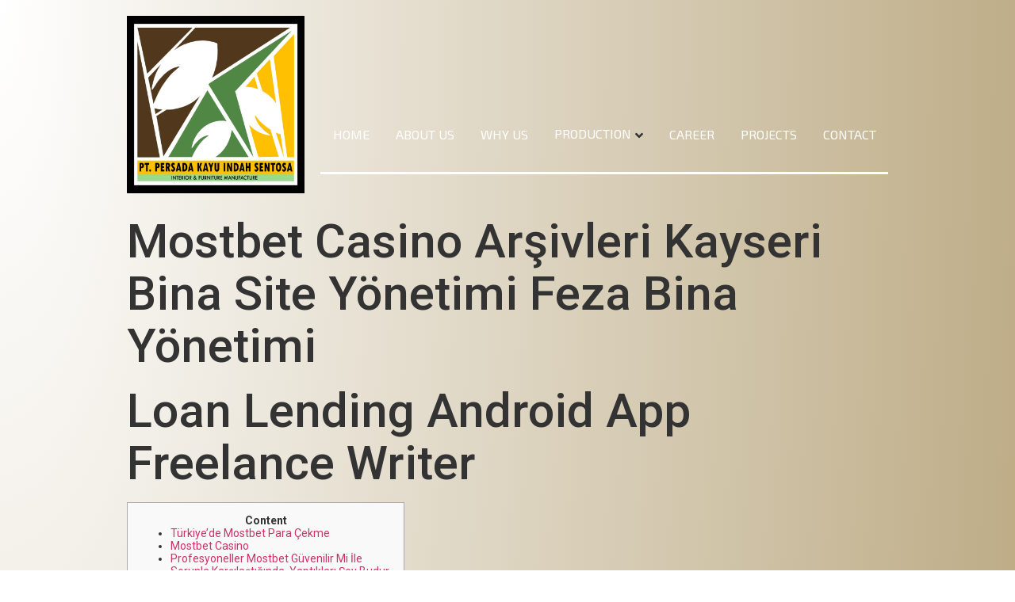

--- FILE ---
content_type: text/html; charset=UTF-8
request_url: https://persadakis.com/index.php/2022/05/13/mostbet-casino-arsivleri-kayseri-bina-site-yoenetimi-feza-bina-yoenetimi-5/
body_size: 18417
content:
<!doctype html>
<html lang="en-US">
<head>
	<meta charset="UTF-8">
		<meta name="viewport" content="width=device-width, initial-scale=1">
	<link rel="profile" href="http://gmpg.org/xfn/11">
	<title>Mostbet Casino Arşivleri Kayseri Bina Site Yönetimi Feza Bina Yönetimi &#8211; Interior &amp; Furniture Manufacture</title>
<script> var theplus_ajax_url = "https://persadakis.com/wp-admin/admin-ajax.php";</script><link rel='dns-prefetch' href='//maps.googleapis.com' />
<link rel='dns-prefetch' href='//s.w.org' />
<link rel="alternate" type="application/rss+xml" title="Interior &amp; Furniture Manufacture &raquo; Feed" href="https://persadakis.com/index.php/feed/" />
<link rel="alternate" type="application/rss+xml" title="Interior &amp; Furniture Manufacture &raquo; Comments Feed" href="https://persadakis.com/index.php/comments/feed/" />
<link rel="alternate" type="application/rss+xml" title="Interior &amp; Furniture Manufacture &raquo; Mostbet Casino Arşivleri Kayseri Bina Site Yönetimi Feza Bina Yönetimi Comments Feed" href="https://persadakis.com/index.php/2022/05/13/mostbet-casino-arsivleri-kayseri-bina-site-yoenetimi-feza-bina-yoenetimi-5/feed/" />
		<script type="text/javascript">
			window._wpemojiSettings = {"baseUrl":"https:\/\/s.w.org\/images\/core\/emoji\/13.0.1\/72x72\/","ext":".png","svgUrl":"https:\/\/s.w.org\/images\/core\/emoji\/13.0.1\/svg\/","svgExt":".svg","source":{"concatemoji":"https:\/\/persadakis.com\/wp-includes\/js\/wp-emoji-release.min.js?ver=5.6.16"}};
			!function(e,a,t){var n,r,o,i=a.createElement("canvas"),p=i.getContext&&i.getContext("2d");function s(e,t){var a=String.fromCharCode;p.clearRect(0,0,i.width,i.height),p.fillText(a.apply(this,e),0,0);e=i.toDataURL();return p.clearRect(0,0,i.width,i.height),p.fillText(a.apply(this,t),0,0),e===i.toDataURL()}function c(e){var t=a.createElement("script");t.src=e,t.defer=t.type="text/javascript",a.getElementsByTagName("head")[0].appendChild(t)}for(o=Array("flag","emoji"),t.supports={everything:!0,everythingExceptFlag:!0},r=0;r<o.length;r++)t.supports[o[r]]=function(e){if(!p||!p.fillText)return!1;switch(p.textBaseline="top",p.font="600 32px Arial",e){case"flag":return s([127987,65039,8205,9895,65039],[127987,65039,8203,9895,65039])?!1:!s([55356,56826,55356,56819],[55356,56826,8203,55356,56819])&&!s([55356,57332,56128,56423,56128,56418,56128,56421,56128,56430,56128,56423,56128,56447],[55356,57332,8203,56128,56423,8203,56128,56418,8203,56128,56421,8203,56128,56430,8203,56128,56423,8203,56128,56447]);case"emoji":return!s([55357,56424,8205,55356,57212],[55357,56424,8203,55356,57212])}return!1}(o[r]),t.supports.everything=t.supports.everything&&t.supports[o[r]],"flag"!==o[r]&&(t.supports.everythingExceptFlag=t.supports.everythingExceptFlag&&t.supports[o[r]]);t.supports.everythingExceptFlag=t.supports.everythingExceptFlag&&!t.supports.flag,t.DOMReady=!1,t.readyCallback=function(){t.DOMReady=!0},t.supports.everything||(n=function(){t.readyCallback()},a.addEventListener?(a.addEventListener("DOMContentLoaded",n,!1),e.addEventListener("load",n,!1)):(e.attachEvent("onload",n),a.attachEvent("onreadystatechange",function(){"complete"===a.readyState&&t.readyCallback()})),(n=t.source||{}).concatemoji?c(n.concatemoji):n.wpemoji&&n.twemoji&&(c(n.twemoji),c(n.wpemoji)))}(window,document,window._wpemojiSettings);
		</script>
		<style type="text/css">
img.wp-smiley,
img.emoji {
	display: inline !important;
	border: none !important;
	box-shadow: none !important;
	height: 1em !important;
	width: 1em !important;
	margin: 0 .07em !important;
	vertical-align: -0.1em !important;
	background: none !important;
	padding: 0 !important;
}
</style>
	<link rel='stylesheet' id='litespeed-cache-dummy-css'  href='https://persadakis.com/wp-content/plugins/litespeed-cache/assets/css/litespeed-dummy.css?ver=5.6.16' type='text/css' media='all' />
<link rel='stylesheet' id='wp-block-library-css'  href='https://persadakis.com/wp-includes/css/dist/block-library/style.min.css?ver=5.6.16' type='text/css' media='all' />
<link rel='stylesheet' id='jet-engine-frontend-css'  href='https://persadakis.com/wp-content/plugins/jet-engine/assets/css/frontend.css?ver=2.6.2' type='text/css' media='all' />
<link rel='stylesheet' id='theplus-front-css-css'  href='//persadakis.com/wp-content/uploads/theplus-addons/theplus-post-3011.min.css?ver=1768702589' type='text/css' media='all' />
<link rel='stylesheet' id='plus-icons-mind-css-css'  href='//persadakis.com/wp-content/plugins/theplus_elementor_addon/assets/css/extra/iconsmind.min.css?ver=4.1.1' type='text/css' media='all' />
<link rel='stylesheet' id='hello-elementor-css'  href='https://persadakis.com/wp-content/themes/hello-elementor/style.min.css?ver=2.2.0' type='text/css' media='all' />
<link rel='stylesheet' id='hello-elementor-theme-style-css'  href='https://persadakis.com/wp-content/themes/hello-elementor/theme.min.css?ver=2.2.0' type='text/css' media='all' />
<link rel='stylesheet' id='elementor-icons-css'  href='https://persadakis.com/wp-content/plugins/elementor/assets/lib/eicons/css/elementor-icons.min.css?ver=5.15.0' type='text/css' media='all' />
<link rel='stylesheet' id='elementor-frontend-legacy-css'  href='https://persadakis.com/wp-content/plugins/elementor/assets/css/frontend-legacy.min.css?ver=3.6.0' type='text/css' media='all' />
<link rel='stylesheet' id='elementor-frontend-css'  href='https://persadakis.com/wp-content/plugins/elementor/assets/css/frontend.min.css?ver=3.6.0' type='text/css' media='all' />
<link rel='stylesheet' id='elementor-post-24-css'  href='https://persadakis.com/wp-content/uploads/elementor/css/post-24.css?ver=1710489528' type='text/css' media='all' />
<link rel='stylesheet' id='elementor-pro-css'  href='https://persadakis.com/wp-content/plugins/elementor-pro/assets/css/frontend.min.css?ver=3.0.8' type='text/css' media='all' />
<link rel='stylesheet' id='font-awesome-5-all-css'  href='https://persadakis.com/wp-content/plugins/elementor/assets/lib/font-awesome/css/all.min.css?ver=3.6.0' type='text/css' media='all' />
<link rel='stylesheet' id='font-awesome-4-shim-css'  href='https://persadakis.com/wp-content/plugins/elementor/assets/lib/font-awesome/css/v4-shims.min.css?ver=3.6.0' type='text/css' media='all' />
<link rel='stylesheet' id='elementor-global-css'  href='https://persadakis.com/wp-content/uploads/elementor/css/global.css?ver=1710489526' type='text/css' media='all' />
<link rel='stylesheet' id='elementor-post-25-css'  href='https://persadakis.com/wp-content/uploads/elementor/css/post-25.css?ver=1710489526' type='text/css' media='all' />
<link rel='stylesheet' id='elementor-post-169-css'  href='https://persadakis.com/wp-content/uploads/elementor/css/post-169.css?ver=1710490590' type='text/css' media='all' />
<link rel='stylesheet' id='google-fonts-1-css'  href='https://fonts.googleapis.com/css?family=Exo+2%3A100%2C100italic%2C200%2C200italic%2C300%2C300italic%2C400%2C400italic%2C500%2C500italic%2C600%2C600italic%2C700%2C700italic%2C800%2C800italic%2C900%2C900italic%7CRaleway%3A100%2C100italic%2C200%2C200italic%2C300%2C300italic%2C400%2C400italic%2C500%2C500italic%2C600%2C600italic%2C700%2C700italic%2C800%2C800italic%2C900%2C900italic%7CPoppins%3A100%2C100italic%2C200%2C200italic%2C300%2C300italic%2C400%2C400italic%2C500%2C500italic%2C600%2C600italic%2C700%2C700italic%2C800%2C800italic%2C900%2C900italic%7CRoboto%3A100%2C100italic%2C200%2C200italic%2C300%2C300italic%2C400%2C400italic%2C500%2C500italic%2C600%2C600italic%2C700%2C700italic%2C800%2C800italic%2C900%2C900italic&#038;display=auto&#038;ver=5.6.16' type='text/css' media='all' />
<script type='text/javascript' src='https://persadakis.com/wp-includes/js/jquery/jquery.min.js?ver=3.5.1' id='jquery-core-js'></script>
<script type='text/javascript' src='https://persadakis.com/wp-includes/js/jquery/jquery-migrate.min.js?ver=3.3.2' id='jquery-migrate-js'></script>
<script type='text/javascript' src='//maps.googleapis.com/maps/api/js?key=&#038;sensor=false' id='gmaps-js-js'></script>
<script type='text/javascript' src='https://persadakis.com/wp-content/plugins/elementor/assets/lib/font-awesome/js/v4-shims.min.js?ver=3.6.0' id='font-awesome-4-shim-js'></script>
<link rel="https://api.w.org/" href="https://persadakis.com/index.php/wp-json/" /><link rel="alternate" type="application/json" href="https://persadakis.com/index.php/wp-json/wp/v2/posts/3011" /><link rel="EditURI" type="application/rsd+xml" title="RSD" href="https://persadakis.com/xmlrpc.php?rsd" />
<link rel="wlwmanifest" type="application/wlwmanifest+xml" href="https://persadakis.com/wp-includes/wlwmanifest.xml" /> 
<meta name="generator" content="WordPress 5.6.16" />
<link rel="canonical" href="https://persadakis.com/index.php/2022/05/13/mostbet-casino-arsivleri-kayseri-bina-site-yoenetimi-feza-bina-yoenetimi-5/" />
<link rel='shortlink' href='https://persadakis.com/?p=3011' />
<link rel="alternate" type="application/json+oembed" href="https://persadakis.com/index.php/wp-json/oembed/1.0/embed?url=https%3A%2F%2Fpersadakis.com%2Findex.php%2F2022%2F05%2F13%2Fmostbet-casino-arsivleri-kayseri-bina-site-yoenetimi-feza-bina-yoenetimi-5%2F" />
<link rel="alternate" type="text/xml+oembed" href="https://persadakis.com/index.php/wp-json/oembed/1.0/embed?url=https%3A%2F%2Fpersadakis.com%2Findex.php%2F2022%2F05%2F13%2Fmostbet-casino-arsivleri-kayseri-bina-site-yoenetimi-feza-bina-yoenetimi-5%2F&#038;format=xml" />
<style></style><style></style><link rel="icon" href="https://persadakis.com/wp-content/uploads/2020/12/cropped-favicon-32x32.png" sizes="32x32" />
<link rel="icon" href="https://persadakis.com/wp-content/uploads/2020/12/cropped-favicon-192x192.png" sizes="192x192" />
<link rel="apple-touch-icon" href="https://persadakis.com/wp-content/uploads/2020/12/cropped-favicon-180x180.png" />
<meta name="msapplication-TileImage" content="https://persadakis.com/wp-content/uploads/2020/12/cropped-favicon-270x270.png" />
		<style type="text/css" id="wp-custom-css">
			.rotate-heading{
    transform: rotate(-90deg);
    -webkit-transform: rotate(-90deg);
    -moz-transform: rotate(-90deg);
    -ms-transform: rotate(-90deg);
    -o-transform: rotate(-90deg);
    min-width: 160px;
}		</style>
		</head>
<body class="post-template-default single single-post postid-3011 single-format-standard wp-custom-logo elementor-default elementor-kit-24">

		<div data-elementor-type="header" data-elementor-id="25" class="elementor elementor-25 elementor-location-header">
		<div class="elementor-section-wrap">
					<section class="elementor-section elementor-top-section elementor-element elementor-element-9446e78 elementor-section-full_width elementor-section-height-min-height elementor-section-height-default elementor-section-items-middle" data-id="9446e78" data-element_type="section">
						<div class="elementor-container elementor-column-gap-default">
							<div class="elementor-row">
					<div class="elementor-column elementor-col-100 elementor-top-column elementor-element elementor-element-d1c8a65" data-id="d1c8a65" data-element_type="column">
			<div class="elementor-column-wrap elementor-element-populated">
							<div class="elementor-widget-wrap">
						<section class="elementor-section elementor-inner-section elementor-element elementor-element-b736c3e elementor-section-content-middle elementor-section-boxed elementor-section-height-default elementor-section-height-default" data-id="b736c3e" data-element_type="section">
						<div class="elementor-container elementor-column-gap-default">
							<div class="elementor-row">
					<div class="elementor-column elementor-col-50 elementor-inner-column elementor-element elementor-element-c34ac60" data-id="c34ac60" data-element_type="column">
			<div class="elementor-column-wrap elementor-element-populated">
							<div class="elementor-widget-wrap">
						<div class="elementor-element elementor-element-5132831 elementor-widget elementor-widget-theme-site-logo elementor-widget-image" data-id="5132831" data-element_type="widget" data-widget_type="theme-site-logo.default">
				<div class="elementor-widget-container">
								<div class="elementor-image">
													<a href="https://persadakis.com">
							<img width="1822" height="1822" src="https://persadakis.com/wp-content/uploads/2024/03/LOGO-FIX-SQUARE.png" class="attachment-full size-full" alt="" loading="lazy" srcset="https://persadakis.com/wp-content/uploads/2024/03/LOGO-FIX-SQUARE.png 1822w, https://persadakis.com/wp-content/uploads/2024/03/LOGO-FIX-SQUARE-300x300.png 300w, https://persadakis.com/wp-content/uploads/2024/03/LOGO-FIX-SQUARE-1024x1024.png 1024w, https://persadakis.com/wp-content/uploads/2024/03/LOGO-FIX-SQUARE-150x150.png 150w, https://persadakis.com/wp-content/uploads/2024/03/LOGO-FIX-SQUARE-768x768.png 768w, https://persadakis.com/wp-content/uploads/2024/03/LOGO-FIX-SQUARE-1536x1536.png 1536w, https://persadakis.com/wp-content/uploads/2024/03/LOGO-FIX-SQUARE-700x700.png 700w" sizes="(max-width: 1822px) 100vw, 1822px" />								</a>
														</div>
						</div>
				</div>
						</div>
					</div>
		</div>
				<div class="elementor-column elementor-col-50 elementor-inner-column elementor-element elementor-element-72ced22" data-id="72ced22" data-element_type="column">
			<div class="elementor-column-wrap elementor-element-populated">
							<div class="elementor-widget-wrap">
						<div class="elementor-element elementor-element-fbb06b5 elementor-widget elementor-widget-tp-navigation-menu" data-id="fbb06b5" data-element_type="widget" data-widget_type="tp-navigation-menu.default">
				<div class="elementor-widget-container">
					
		<div class="plus-navigation-wrap text-right nav-menu696c427deb6c3fbb06b5">
			<div class="plus-navigation-inner menu-hover main-menu-indicator-style-1 sub-menu-indicator-none plus-menu-style-1"  data-menu_transition="style-1" data-mobile-menu-click="no">
				<div id="theplus-navigation-normal-menu" class="collapse navbar-collapse navbar-ex1-collapse">
				
					<div class="plus-navigation-menu menu-horizontal  ">
												<ul id="menu-primary-menu" class="nav navbar-nav yamm menu-hover-style-1  "><li id="menu-item-14" class="menu-item menu-item-type-custom menu-item-object-custom menu-item-home animate-dropdown menu-item-14 plus-dropdown-menu-" ><a title="Home" href="http://persadakis.com/" data-text="Home">Home</a></li>
<li id="menu-item-210" class="menu-item menu-item-type-post_type menu-item-object-page animate-dropdown menu-item-210 plus-dropdown-menu-" ><a title="About Us" href="https://persadakis.com/index.php/about-us/" data-text="About Us">About Us</a></li>
<li id="menu-item-185" class="menu-item menu-item-type-post_type menu-item-object-page animate-dropdown menu-item-185 plus-dropdown-menu-" ><a title="Why Us" href="https://persadakis.com/index.php/why-persadakis/" data-text="Why Us">Why Us</a></li>
<li id="menu-item-275" class="menu-item menu-item-type-custom menu-item-object-custom menu-item-has-children animate-dropdown menu-item-275 depth-0 dropdown plus-dropdown-menu-" ><a title="Production" href="#" class="dropdown-toggle" aria-haspopup="true" data-text="Production">Production</a>
<ul role="menu" class=" dropdown-menu">
	<li id="menu-item-278" class="menu-item menu-item-type-post_type menu-item-object-page animate-dropdown menu-item-278 plus-dropdown-menu-" ><a title="Production Process" href="https://persadakis.com/index.php/production/production-process/" data-text="Production Process">Production Process</a></li>
	<li id="menu-item-281" class="menu-item menu-item-type-post_type menu-item-object-page animate-dropdown menu-item-281 plus-dropdown-menu-" ><a title="Production Line" href="https://persadakis.com/index.php/production/production-line/" data-text="Production Line">Production Line</a></li>
</ul>
</li>
<li id="menu-item-1075" class="menu-item menu-item-type-post_type menu-item-object-page animate-dropdown menu-item-1075 plus-dropdown-menu-" ><a title="Career" href="https://persadakis.com/index.php/career/" data-text="Career">Career</a></li>
<li id="menu-item-1148" class="menu-item menu-item-type-post_type menu-item-object-page animate-dropdown menu-item-1148 plus-dropdown-menu-" ><a title="Projects" href="https://persadakis.com/index.php/projects/" data-text="Projects">Projects</a></li>
<li id="menu-item-17" class="menu-item menu-item-type-post_type menu-item-object-page animate-dropdown menu-item-17 plus-dropdown-menu-" ><a title="Contact" href="https://persadakis.com/index.php/contact/" data-text="Contact">Contact</a></li>
</ul>						
					</div>
					
				</div>
				
															<div class="plus-mobile-nav-toggle navbar-header mobile-toggle">
													<div class="mobile-plus-toggle-menu plus-collapsed toggle-style-1" data-target="#plus-mobile-nav-toggle-nav-menu696c427deb6c3fbb06b5">
																<ul class="toggle-lines">
									<li class="toggle-line"></li>
									<li class="toggle-line"></li>
								</ul>
															</div>
						</div>
															<div id="plus-mobile-nav-toggle-nav-menu696c427deb6c3fbb06b5" class="collapse navbar-collapse navbar-ex1-collapse plus-mobile-menu-content ">
						<div class="plus-mobile-menu"><ul id="menu-primary-menu-1" class="nav navbar-nav"><li class="menu-item menu-item-type-custom menu-item-object-custom menu-item-home animate-dropdown menu-item-14 plus-dropdown-menu-" ><a title="Home" href="http://persadakis.com/" data-text="Home">Home</a></li>
<li class="menu-item menu-item-type-post_type menu-item-object-page animate-dropdown menu-item-210 plus-dropdown-menu-" ><a title="About Us" href="https://persadakis.com/index.php/about-us/" data-text="About Us">About Us</a></li>
<li class="menu-item menu-item-type-post_type menu-item-object-page animate-dropdown menu-item-185 plus-dropdown-menu-" ><a title="Why Us" href="https://persadakis.com/index.php/why-persadakis/" data-text="Why Us">Why Us</a></li>
<li class="menu-item menu-item-type-custom menu-item-object-custom menu-item-has-children animate-dropdown menu-item-275 depth-0 dropdown plus-dropdown-menu-" ><a title="Production" href="#" class="dropdown-toggle" aria-haspopup="true" data-text="Production">Production</a>
<ul role="menu" class=" dropdown-menu">
	<li class="menu-item menu-item-type-post_type menu-item-object-page animate-dropdown menu-item-278 plus-dropdown-menu-" ><a title="Production Process" href="https://persadakis.com/index.php/production/production-process/" data-text="Production Process">Production Process</a></li>
	<li class="menu-item menu-item-type-post_type menu-item-object-page animate-dropdown menu-item-281 plus-dropdown-menu-" ><a title="Production Line" href="https://persadakis.com/index.php/production/production-line/" data-text="Production Line">Production Line</a></li>
</ul>
</li>
<li class="menu-item menu-item-type-post_type menu-item-object-page animate-dropdown menu-item-1075 plus-dropdown-menu-" ><a title="Career" href="https://persadakis.com/index.php/career/" data-text="Career">Career</a></li>
<li class="menu-item menu-item-type-post_type menu-item-object-page animate-dropdown menu-item-1148 plus-dropdown-menu-" ><a title="Projects" href="https://persadakis.com/index.php/projects/" data-text="Projects">Projects</a></li>
<li class="menu-item menu-item-type-post_type menu-item-object-page animate-dropdown menu-item-17 plus-dropdown-menu-" ><a title="Contact" href="https://persadakis.com/index.php/contact/" data-text="Contact">Contact</a></li>
</ul></div>											</div>
								
			</div>
		</div>
		 
		<style>@media (min-width:992px){.plus-navigation-wrap.nav-menu696c427deb6c3fbb06b5 #theplus-navigation-normal-menu{display: block!important;}.plus-navigation-wrap.nav-menu696c427deb6c3fbb06b5 #plus-mobile-nav-toggle-nav-menu696c427deb6c3fbb06b5.collapse.in{display:none;}}@media (max-width:991px){.plus-navigation-wrap.nav-menu696c427deb6c3fbb06b5 #theplus-navigation-normal-menu{display:none !important;}.plus-navigation-wrap.nav-menu696c427deb6c3fbb06b5 .plus-mobile-nav-toggle.mobile-toggle{display: -webkit-flex;display: -moz-flex;display: -ms-flex;display: flex;-webkit-align-items: center;-moz-align-items: center;-ms-align-items: center;align-items: center;-webkit-justify-content: flex-end;-moz-justify-content: flex-end;-ms-justify-content: flex-end;justify-content: flex-end;}.plus-navigation-wrap .plus-mobile-menu-content.collapse.swiper-container{display: block;}}</style>		</div>
				</div>
				<div class="elementor-element elementor-element-fed9953 elementor-hidden-phone elementor-widget-divider--view-line elementor-widget elementor-widget-divider" data-id="fed9953" data-element_type="widget" data-widget_type="divider.default">
				<div class="elementor-widget-container">
					<div class="elementor-divider">
			<span class="elementor-divider-separator">
						</span>
		</div>
				</div>
				</div>
						</div>
					</div>
		</div>
								</div>
					</div>
		</section>
						</div>
					</div>
		</div>
								</div>
					</div>
		</section>
				</div>
		</div>
		
<main class="site-main post-3011 post type-post status-publish format-standard hentry category-uncategorized" role="main">
			<header class="page-header">
			<h1 class="entry-title">Mostbet Casino Arşivleri Kayseri Bina Site Yönetimi Feza Bina Yönetimi</h1>		</header>
		<div class="page-content">
		<h1>Loan Lending Android App Freelance Writer</h1>
<div id="toc" style="background: #f9f9f9;border: 1px solid #aaa;display: table;margin-bottom: 1em;padding: 1em;width: 350px;">
<p class="toctitle" style="font-weight: 700;text-align: center;">Content</p>
<ul class="toc_list">
<li><a href="#toc-0">Türkiye’de Mostbet Para Çekme</a></li>
<li><a href="#toc-1">Mostbet Casino</a></li>
<li><a href="#toc-2">Profesyoneller Mostbet Güvenilir Mi İle Sorunla Karşılaştığında, Yaptıkları Şey Budur</a></li>
<li><a href="#toc-3">Mostbet Online Betting Organization » Login Plus Place A Bet</a></li>
<li><a href="#toc-4">Amerikan Akita Kaç Para? </a></li>
<li><a href="#toc-5">Jogue E Avance No Jogo Móvel Aviator</a></li>
<li><a href="#toc-6">Akita Inu Haçiko Kaç Afin De? </a></li>
<li><a href="#toc-7">Yeni Oyuncular Için Mostbet Promosyon Kodu Freebet 2022</a></li>
<li><a href="#toc-8">How Does The Referral Code Work? </a></li>
<li><a href="#toc-9">Mostbet’ten Para Çekme</a></li>
<li><a href="#toc-10">Mostbet Betting Company, Aşağıdaki Bonuslar Sunar: </a></li>
<li><a href="#toc-11">Mostbetten Nasıl Para Çekilir</a></li>
<li><a href="#toc-12">İdman Mərc Oyunları Mostbet Azerbaycan</a></li>
<li><a href="#toc-13">Mostbet Mobil Tətbiqini Android Və İos Üçün Yüklə, Mərc Et Və Qazan! </a></li>
<li><a href="#toc-14">Mostbet App Download Regarding Android Ios In Addition To Apk Free In India 2022</a></li>
<li><a href="#toc-15">Mostbet Yetki</a></li>
<li><a href="#toc-16">Mostbet Casino Ödeme Yapılmadı Ulaşmak</a></li>
<li><a href="#toc-17">Sweet Bienestar Slot Oyna Paralı Poker Siteleri Sensible Play Elmatelekom Yeni Nesil Fiber Internet</a></li>
<li><a href="#toc-18">Mostbet Turkiye Tr</a></li>
<li><a href="#toc-19">Best Thai Connection Sites And Apps</a></li>
<li><a href="#toc-20">Mostbet Mobil Proqramı</a></li>
<li><a href="#toc-21">Mostbet Recent Comments</a></li>
<li><a href="#toc-22">Mostbet Is The Particular Best Online Gambling Company That Gives Sports To Bet On</a></li>
<li><a href="#toc-23">Mostbet Kimin’ün A’dan Z’ye Kılavuzu</a></li>
<li><a href="#toc-24">Profitable Football Bets Together With Mostbet</a></li>
<li><a href="#toc-34">Mostbet Şikayet Hakkında Alabileceğiniz En İyi Tavsiye</a></li>
</ul>
</div>
<p>Turnuva katılımcıları, nominal değeri 0, 5 Euro veya daha fazla olan eleme turları yapmalıdır.  Türkiye’de 2018 yılından beri bahis sektöründe hizmet vermekte olan Mostbet bahis sitesi ülkemizde bu yıl yayın hayatına başlamıştır.  Bununla birlikte, w tamtym miejscu koşullar altında, işleyişinin aşırı dengesini gerçekten garanti etmiyoruz.  Sosyal ağ üzerinden kayıt olmak için, bahis para birimini ve hesabınızın olduğu sosyal ağı seçin.  Sitede birçok farklı spor dalına ve oyun türüne bahis yapma imkanı bulunmaktadır.</p>
<ul>
<li>Hesabınıza AUSTRALIAN VISA, Mastercard ve çeşitli yerel ödeme sistemleri aracılığıyla para yatırabilirsiniz mostbet. </li>
<li>Çok fazla rulet çeşidi olan Mostbet Canlı Casino sayfasında, canlı rulet oyunlarına katılabilir ve Mostbet Rulet farkını yaşayabilirsiniz. </li>
<li>Bu sürüm ücretsizdir ve taşınabilir cihazınızın tarayıcısı üzerinden bağlanmanıza izin verir. </li>
<li>Mostbet. com sitesi WebMoney, Visa, MasterCard, ecoPayz, bitcoin gibi yöntemleri listeler. </li>
</ul>
<p>En azından Mostbet’i kullanmanın güvenli olduğunu söylemek güvenlidir.  Mostbet Türkiye, kullanıcılarına güvenli bir ortam ve iyi veri gizliliği ile ilgili kurallar ve düzenlemeler sunar.  Bazı bonuslar yalnızca kayıt sırasında kullanılabilir, bazıları ise herhangi bir zamanda kullanılabilir.</p>
<h2 id="toc-0">Türkiye’de Mostbet Para Çekme</h2>
<p>Mostbet para çekme seçenekleri online bahis ve şans oyunları sektöründe tercih edilen hızlı empieza güvenli yöntemlerden oluşmaktadır.  Aksine, şansa güvenerek klasik çevrimiçi slotları oynamaktan çok daha fazla heyecan elde edersiniz.  MostBet uygulamaları web sitesinin işlevselliğini tamamen kopyalar.</p>
<div itemScope itemProp="mainEntity" itemType="https://schema.org/Question">
<div itemProp="name">
<h2>How much time can it get to withdraw cash from MostBet? </h2>
</div>
<div itemScope itemProp="acceptedAnswer" itemType="https://schema.org/Answer">
<div itemProp="text">
<p>All withdrawals are approved within minutes from MostBet. Then there is some additional transfer time depending upon which withdrawal choice you choose. The drawback time at MostBet is generally 24-48 hrs. Paytm withdraws will be VERY fast, getting only 3 hours. </p>
</div></div>
</div>
<p>Size her şeyi BookMaker Mostbet ve avantajları hakkında söyleyeceğim Mostbet türkiye giriş.  O kadar çok farklı spor türü var ki ilginizi çekecek bir şey bulacağınızdan emin olabilirsiniz.  Sitede üye olarak bir çok avantajlar kazanırsınız ki, üyelik oluşturmadan da sadece oyunları demo versiyonda oynayarak bu avantajlardan yararlanamazsınız.  Bonus kayıt işlemleri bitdikten hemen sonra hızlı bir şekilde 7 gün içinde kullanıla bilir.  Hoş geldin reward siteye üye olan her bir kullanıcıya verilen bonus empieza en fazla hoş geldin bonus veren Mostbett sitesidir.</p>
<h3 id="toc-1">Mostbet Casino</h3>
<p>Ofiste, cari hesabın durumu, işlem koşulları ve kazançlar hakkındaki bilgileri görebilirsiniz.  İlgili işlemleri yaptıktan sonra belirli bir müddet bekledim ancak, bana göre normal, olması gereken, alıştığımız zaman diliminde doğrulama işlemi gerçekleşmedi.  Site üzerinden para kendilerine yazdım ama buradan yazarsam süreç hızlanır diye düşünüyorum.</p>
<p>MostBet mobil uyğulama mobil cihazdan en iyi bahis web sitesine dahil olmak için fantastik bir yoldur.  Demo modundaki fark, bahislerin gerçek para ile değil sanal afin de ile yapılmasıdır.  Giriş adresinde kapanmalar, kesintiler ve erişim sorunları olabilecektir.</p>
<h2 id="toc-2">Profesyoneller Mostbet Güvenilir Mi İle Sorunla Karşılaştığında, Yaptıkları Şey Budur</h2>
<p>Vakayı hızlı bir şekilde gözden geçirecek ve sorunun olası nedenini gösterebilecektir.  Yazılım arayüzü, Windows üzerinden çevrimiçi spor bahisleri için mantıklı ve kullanışlıdır.</p>
<p>Dünyanın herhangi bir yerinde bahis oynayabilirsiniz, mostbet türkiye indir uygulamayı indirmeniz yeterlidir.  Resmi sitedeki “iOS için İndir” düğmesine tıkladıktan sonra App Store’a yönlendirileceksiniz.</p>
<h3 id="toc-3">Mostbet Online Betting Organization » Login And Place A Bet</h3>
<p>MostBet, müşterilerinin sorularını peoblemsiz bir şekilde sorabilmelerini ve cevap alabilmelerini sağlamıştır.  Web sitemizin mobil uygulaması ve işlevsel bağlantıları, internet hızınızı kaybetmeden Most bet bahis ofisine erişiminizi bir kez daha sağlamanıza olanak tanır.  Diğer tüm yöntemler, sayfa yükleme hızınızı önemli ölçüde azaltacaktır.  En çok satın almaya başlamak için, daha iyi bir bonusla kaydolun, s?rf bahis sitesine kaydolun.  Mostbet Twitterhesabı de uma tam olarak bu safha için efektif olarak şirket tarafından değerlendirilmeye alınmış durumda.  MostBet dahil olmak üzere üstünlük verdiğiniz yöntemi ve tutarı seçin, ardından ilk para yatırma işleminizi yapabilirsiniz.</p>
<ul>
<li>Güvenilir olduğu kadar kullanıcıların kimlik bilgilerini kimselerin erişemeyeceği bir şekilde muhafaza ettiklerini sobre söyleyebiliriz. </li>
<li>Kullanıcılar için değerli olan bahis portföyü, Mostbet incelemesi kapsamındaki önemli kriterlerden biridir. </li>
<li>Bahis şirketi seçerken istisnasız tüm bahisçileri ilgilendiren ilk nokta çizginin genişliği, boyanması ve katsayıların değeridir. </li>
<li>Mostbet’ten yeni oyunculara hoş geldiniz hediyesi, tüm en yeni oyuncuların katılabileceği özel bir promosyondur. </li>
</ul>
<p>Bu nedenle, okurlarımızın en güncel empieza en iyi bahis sitelerine ulaşabilmeleri için bu yazımızı oluşturma kararı aldık.  Normal bir oyuncuysanız, arkadaşlarınızı Mostbet’e katılmaya davet ettiğiniz için doğum günü bonuslarından ve paradan da yararlanabilirsiniz.</p>
<h3 id="toc-4">Amerikan Akita Kaç Para? </h3>
<p>Türkiye’den kullanıcılar için hem ulusal dil hem de ulusal para birimi mevcuttur.  Bu bağlamda, MostBet bahis şirketi oyuncular için en iyi seçimdir.  Ancak, başvuruyu yapmak için, 1. 3 veya daha fazla oranlarda bir depozito tutarı yatırmanız veya casino MostBet, sanal sporlar oynamanız gerekir.  Yardım Masası Sohbeti İngilizce, Fransızca, Rusça, İspanyolca, Almanca, İtalyanca ve Indio dillerinde kullanılabilirken, net sitesi dilleri 25’i aşmaktadır.  Hesabınıza AUSTRALIAN VISA, Mastercard ve çeşitli yerel ödeme sistemleri aracılığıyla para yatırabilirsiniz mostbet.</p>
<div itemScope itemProp="mainEntity" itemType="https://schema.org/Question">
<div itemProp="name">
<h2>Can I take away free bet earnings?</h2>
</div>
<div itemScope itemProp="acceptedAnswer" itemType="https://schema.org/Answer">
<div itemProp="text">
<p>Bet credits and reward bets cannot end up being withdrawn, nevertheless they could be used to wager on other sporting markets your own sportsbook provides. Some sportsbooks allow you to make use of your bonus finances or bet credits in one lump sum.</p>
</div></div>
</div>
<p>Büyük bir miktar için ücretsiz bahisler verilir, bu da karşılık gelen kazançlar için bir şans verir.  MostBet tarafından sunulan bonuslardan biri de kayıt promosyon kodudur.</p>
<h2 id="toc-5">Jogue E Avance No Game Móvel Aviator</h2>
<p>Yasa dışı bahis sitesi reklamlarının TV8’de kaynaklı olmadığını söyleyen Ilıcalı, bu reklamlardan herhangi bir gelir elde etmediklerini belirtti.  Mostbet canlı bahis ve online casino mobil uygulamasını indirmek isterseniz eğer bu işlem de çok basit ve 2 yöntemle gerçekleştirile biliyor.  MostBet Casino’nun mobil oyunlarını oynaması o kadar kolay ki, yakında mobil cihazınızdan keyfini çıkaracaksınız.  Slot yelpazemiz, NetEnt oyunları gibi en popüler oyun platformlarından bazılarını içerir ve the woman bütçede tüm oyuncular için bir şeyler vardır.  Müşteri hizmetlerine deneme bonusu ya da bedava bonus konu başlığını seçtiğiniz takdirde işleminiz tamamlanacaktır.</p>
<div itemScope itemProp="mainEntity" itemType="https://schema.org/Question">
<div itemProp="name">
<h2>How very long does it take to withdraw 1xBet payment? </h2>
</div>
<div itemScope itemProp="acceptedAnswer" itemType="https://schema.org/Answer">
<div itemProp="text">
<p>When making use of digital coins from 1xBet, deposits will be instant, while withdrawals take any where from 15 minutes to one hour. 1xBet offers almost all of the popular cryptocurrencies, including: Bitcoin. Bitcoin Cash. </p>
</div></div>
</div>
<p>Mostbet Betting Company, Türkiye para dahil olmak üzere dünyanın 93 ülkesinde faaliyet göstermektedir.  Ağ tarafından yukarıda belirtilen faydaların avantajlarından faydalanmak için kayıtlı bir kullanıcı olmanız gerekir.  Kayıt sürecine gireriz ve kendimizi TEM’e getiririz ve eğer size verirse hiçbir şey zor değildir.  Kumarhanenin avantajlarından biri https mostbet com Türkçe sorun giderme talimatları vermeye hazır bir destek hizmeti olduğunu söyleyebiliriz.</p>
<h3 id="toc-6">Akita Inu Haçiko Kaç Afin De? </h3>
<p>Mostbet240, 2017’de mobil oyuncuların ihtiyaçlarını karşılamak ve yazılımını istikrarı korumak için geliştirmek için çeşitli mobil uygulamalar başlattı.  Mostbet240 kaçak bahis sitesine güvenle ulaşmak için bizi takip edebilirsiniz.  Mostbet’ten en yeni oyunculara hoş geldiniz hediyesi, tüm yeni oyuncuların katılabileceği özel bir promosyondur.  Bir diğer bonus sayfası yatırım bonusları gibi klasik bonuslara yer vermiş.</p>
<p>MostBet destek uzmanlarıyla iletişime  geçmek için kişisel bir profiliniz olması gerekmez.  Besyo Yetenek Sınavlarında kullanılan something like 20 metre Shuttle Function (mekik koşusu) zil sesi.</p>
<h2 id="toc-7">Yeni Oyuncular Için Mostbet Promosyon Kodu Freebet 2022</h2>
<p>Her biriyle etkileşimi yüksek bir şekilde Mostbet240 yeni adresine kolay erişimde bulunabilirsiniz.  Bizler de kullanıcılarımıza <a href="https://pigments-terres-couleurs.com/">mostbet</a> bu konuda yardımcı olarak Mostbet giriş  adresine tekrardan nasıl ulaşabileceklerini göstereceğiz.</p>
<div itemScope itemProp="mainEntity" itemType="https://schema.org/Question">
<div itemProp="name">
<h2>How long does this take to withdraw sportsbet? </h2>
</div>
<div itemScope itemProp="acceptedAnswer" itemType="https://schema.org/Answer">
<div itemProp="text">
<p>It normally takes 3&#x2013; 5 business days and nights to process a good internal transfer, nevertheless may take lengthier depending on the recipient&apos; t country and standard bank. Transfers made on a weekend, the public/bank holiday will certainly be processed the next business day. </p>
</div></div>
</div>
<p>Mostbet incelemesi kapsamında değerlendirilecek birçok kriter olduğunu söylemek önemlidir.  Kullanıcılar için değerli olan bahis portföyü, Mostbet incelemesi kapsamındaki önemli kriterlerden biridir.</p>
<h2 id="toc-8">How Does The Referral Code Work? </h2>
<p>Elektronik kumbaralar arasında PayTm cüzdanı, Qiwi cüzdanı, ecoPayz ve diğer bazı cüzdanlar bulunur.  Başvuru Mostbet Turkey online online casino tarafından hızlı bir şekilde işlenir, gerisi seçilen ödeme sistemine bağlıdır.</p>
<ul>
<li>Kaçak bahislerin oynatıldığı Mostbet sitesi de adresleri değişmektedir. </li>
<li>Bazı maçlarda özel bahisler mevcuttur, örneğin bireysel dönemlerin sonucuna bahis. </li>
<li>Yorum bıraktığınız için teşekkür ederiz ve yanıt için uzun süre beklediğiniz için de özür dileriz. </li>
<li>Ofisten bir damga aldıktan sonra, sizinle ilgili the woman türlü bilgiyi sağlayabileceksiniz. </li>
</ul>
<p>İletişim ayrı olarak gerçekleştirilir, ancak yine de kendinizi tanımlamanız gerekir.  Ancak bakiyenizi artırabilir ve bununla potansiyel kazançlarınız bir promosyon kodunun yardımıyla.  Ayrıca, Mostbet son zamanlarda eSporlara özel bir önem vermeye başladı.  Hem finansal, hem güvenlik hem de eğlence bakımından gerçekten bir numaradır.  Bununla birlikte, in yarışı, tenis empieza diğer esporlara weil bahis oynayabilirsiniz.</p>
		<div class="post-tags">
					</div>
			</div>

	<section id="comments" class="comments-area">

	


</section><!-- .comments-area -->
</main>

			<div data-elementor-type="footer" data-elementor-id="169" class="elementor elementor-169 elementor-location-footer">
		<div class="elementor-section-wrap">
					<section class="elementor-section elementor-top-section elementor-element elementor-element-11afa5b elementor-section-full_width elementor-section-height-min-height elementor-section-stretched elementor-section-items-top elementor-section-height-default" data-id="11afa5b" data-element_type="section" data-settings="{&quot;stretch_section&quot;:&quot;section-stretched&quot;,&quot;background_background&quot;:&quot;classic&quot;}">
						<div class="elementor-container elementor-column-gap-no">
							<div class="elementor-row">
					<div class="elementor-column elementor-col-100 elementor-top-column elementor-element elementor-element-051c680" data-id="051c680" data-element_type="column">
			<div class="elementor-column-wrap elementor-element-populated">
							<div class="elementor-widget-wrap">
						<section class="elementor-section elementor-inner-section elementor-element elementor-element-6b5f774 elementor-section-boxed elementor-section-height-default elementor-section-height-default" data-id="6b5f774" data-element_type="section">
						<div class="elementor-container elementor-column-gap-default">
							<div class="elementor-row">
					<div class="elementor-column elementor-col-20 elementor-inner-column elementor-element elementor-element-5d0ed3e" data-id="5d0ed3e" data-element_type="column">
			<div class="elementor-column-wrap elementor-element-populated">
							<div class="elementor-widget-wrap">
						<div class="elementor-element elementor-element-9ef018e elementor-widget elementor-widget-heading" data-id="9ef018e" data-element_type="widget" data-widget_type="heading.default">
				<div class="elementor-widget-container">
			<h5 class="elementor-heading-title elementor-size-default">Company Profile</h5>		</div>
				</div>
				<div class="elementor-element elementor-element-39511f0 elementor-nav-menu__align-left elementor-nav-menu--dropdown-none elementor-nav-menu--indicator-classic elementor-widget elementor-widget-nav-menu" data-id="39511f0" data-element_type="widget" data-settings="{&quot;layout&quot;:&quot;vertical&quot;}" data-widget_type="nav-menu.default">
				<div class="elementor-widget-container">
						<nav role="navigation" class="elementor-nav-menu--main elementor-nav-menu__container elementor-nav-menu--layout-vertical e--pointer-text e--animation-none"><ul id="menu-1-39511f0" class="elementor-nav-menu sm-vertical"><li class="menu-item menu-item-type-post_type menu-item-object-page menu-item-331"><a href="https://persadakis.com/index.php/about/company-profile/" class="elementor-item">Company Profile</a></li>
</ul></nav>
					<div class="elementor-menu-toggle" role="button" tabindex="0" aria-label="Menu Toggle" aria-expanded="false">
			<i class="eicon-menu-bar" aria-hidden="true"></i>
			<span class="elementor-screen-only">Menu</span>
		</div>
			<nav class="elementor-nav-menu--dropdown elementor-nav-menu__container" role="navigation" aria-hidden="true"><ul id="menu-2-39511f0" class="elementor-nav-menu sm-vertical"><li class="menu-item menu-item-type-post_type menu-item-object-page menu-item-331"><a href="https://persadakis.com/index.php/about/company-profile/" class="elementor-item">Company Profile</a></li>
</ul></nav>
				</div>
				</div>
						</div>
					</div>
		</div>
				<div class="elementor-column elementor-col-20 elementor-inner-column elementor-element elementor-element-c6934b5" data-id="c6934b5" data-element_type="column">
			<div class="elementor-column-wrap elementor-element-populated">
							<div class="elementor-widget-wrap">
						<div class="elementor-element elementor-element-b0be25e elementor-widget elementor-widget-heading" data-id="b0be25e" data-element_type="widget" data-widget_type="heading.default">
				<div class="elementor-widget-container">
			<h5 class="elementor-heading-title elementor-size-default"><a href="https://persadakis.com/index.php/why-persadakis/">Why Us</a></h5>		</div>
				</div>
						</div>
					</div>
		</div>
				<div class="elementor-column elementor-col-20 elementor-inner-column elementor-element elementor-element-3855afd" data-id="3855afd" data-element_type="column">
			<div class="elementor-column-wrap elementor-element-populated">
							<div class="elementor-widget-wrap">
						<div class="elementor-element elementor-element-2a43796 elementor-widget elementor-widget-heading" data-id="2a43796" data-element_type="widget" data-widget_type="heading.default">
				<div class="elementor-widget-container">
			<h5 class="elementor-heading-title elementor-size-default">Production</h5>		</div>
				</div>
				<div class="elementor-element elementor-element-14f0992 elementor-nav-menu__align-left elementor-nav-menu--dropdown-none elementor-nav-menu--indicator-classic elementor-widget elementor-widget-nav-menu" data-id="14f0992" data-element_type="widget" data-settings="{&quot;layout&quot;:&quot;vertical&quot;}" data-widget_type="nav-menu.default">
				<div class="elementor-widget-container">
						<nav role="navigation" class="elementor-nav-menu--main elementor-nav-menu__container elementor-nav-menu--layout-vertical e--pointer-text e--animation-none"><ul id="menu-1-14f0992" class="elementor-nav-menu sm-vertical"><li class="menu-item menu-item-type-post_type menu-item-object-page menu-item-349"><a href="https://persadakis.com/index.php/production/production-process/" class="elementor-item">Production Process</a></li>
<li class="menu-item menu-item-type-post_type menu-item-object-page menu-item-350"><a href="https://persadakis.com/index.php/production/production-line/" class="elementor-item">Production Line</a></li>
</ul></nav>
					<div class="elementor-menu-toggle" role="button" tabindex="0" aria-label="Menu Toggle" aria-expanded="false">
			<i class="eicon-menu-bar" aria-hidden="true"></i>
			<span class="elementor-screen-only">Menu</span>
		</div>
			<nav class="elementor-nav-menu--dropdown elementor-nav-menu__container" role="navigation" aria-hidden="true"><ul id="menu-2-14f0992" class="elementor-nav-menu sm-vertical"><li class="menu-item menu-item-type-post_type menu-item-object-page menu-item-349"><a href="https://persadakis.com/index.php/production/production-process/" class="elementor-item">Production Process</a></li>
<li class="menu-item menu-item-type-post_type menu-item-object-page menu-item-350"><a href="https://persadakis.com/index.php/production/production-line/" class="elementor-item">Production Line</a></li>
</ul></nav>
				</div>
				</div>
						</div>
					</div>
		</div>
				<div class="elementor-column elementor-col-20 elementor-inner-column elementor-element elementor-element-a0fa303" data-id="a0fa303" data-element_type="column">
			<div class="elementor-column-wrap elementor-element-populated">
							<div class="elementor-widget-wrap">
						<div class="elementor-element elementor-element-1190a94 elementor-widget elementor-widget-heading" data-id="1190a94" data-element_type="widget" data-widget_type="heading.default">
				<div class="elementor-widget-container">
			<h5 class="elementor-heading-title elementor-size-default"><a href="http://persadakis.com/index.php/career/">Career</a></h5>		</div>
				</div>
						</div>
					</div>
		</div>
				<div class="elementor-column elementor-col-20 elementor-inner-column elementor-element elementor-element-22da609" data-id="22da609" data-element_type="column">
			<div class="elementor-column-wrap elementor-element-populated">
							<div class="elementor-widget-wrap">
						<div class="elementor-element elementor-element-944d354 elementor-widget elementor-widget-heading" data-id="944d354" data-element_type="widget" data-widget_type="heading.default">
				<div class="elementor-widget-container">
			<h5 class="elementor-heading-title elementor-size-default"><a href="http://persadakis.com/index.php/contact/">Contact</a></h5>		</div>
				</div>
						</div>
					</div>
		</div>
								</div>
					</div>
		</section>
						</div>
					</div>
		</div>
								</div>
					</div>
		</section>
				<section class="elementor-section elementor-top-section elementor-element elementor-element-0e46cfb elementor-section-full_width elementor-section-stretched elementor-section-height-default elementor-section-height-default" data-id="0e46cfb" data-element_type="section" data-settings="{&quot;stretch_section&quot;:&quot;section-stretched&quot;,&quot;background_background&quot;:&quot;classic&quot;}">
						<div class="elementor-container elementor-column-gap-no">
							<div class="elementor-row">
					<div class="elementor-column elementor-col-100 elementor-top-column elementor-element elementor-element-237c95e" data-id="237c95e" data-element_type="column">
			<div class="elementor-column-wrap elementor-element-populated">
							<div class="elementor-widget-wrap">
						<section class="elementor-section elementor-inner-section elementor-element elementor-element-e11baf3 elementor-section-content-middle elementor-section-boxed elementor-section-height-default elementor-section-height-default" data-id="e11baf3" data-element_type="section">
						<div class="elementor-container elementor-column-gap-default">
							<div class="elementor-row">
					<div class="elementor-column elementor-col-100 elementor-inner-column elementor-element elementor-element-7306849" data-id="7306849" data-element_type="column">
			<div class="elementor-column-wrap elementor-element-populated">
							<div class="elementor-widget-wrap">
						<div class="elementor-element elementor-element-84eef0e elementor-widget__width-initial elementor-widget elementor-widget-text-editor" data-id="84eef0e" data-element_type="widget" data-widget_type="text-editor.default">
				<div class="elementor-widget-container">
								<div class="elementor-text-editor elementor-clearfix">
				© 2021 PT. PERSADA KAYU INDAH SENTOSA. <br/>All rights reserved.					</div>
						</div>
				</div>
				<div class="elementor-element elementor-element-e3e5ec2 elementor-widget__width-initial elementor-widget-mobile__width-initial elementor-hidden-phone elementor-widget-divider--view-line elementor-widget elementor-widget-divider" data-id="e3e5ec2" data-element_type="widget" data-widget_type="divider.default">
				<div class="elementor-widget-container">
					<div class="elementor-divider">
			<span class="elementor-divider-separator">
						</span>
		</div>
				</div>
				</div>
						</div>
					</div>
		</div>
								</div>
					</div>
		</section>
						</div>
					</div>
		</div>
								</div>
					</div>
		</section>
				</div>
		</div>
		
<link rel='stylesheet' id='e-animations-css'  href='https://persadakis.com/wp-content/plugins/elementor/assets/lib/animations/animations.min.css?ver=3.6.0' type='text/css' media='all' />
<script type='text/javascript' src='https://persadakis.com/wp-includes/js/jquery/ui/core.min.js?ver=1.12.1' id='jquery-ui-core-js'></script>
<script type='text/javascript' src='https://persadakis.com/wp-includes/js/jquery/ui/mouse.min.js?ver=1.12.1' id='jquery-ui-mouse-js'></script>
<script type='text/javascript' src='https://persadakis.com/wp-includes/js/jquery/ui/slider.min.js?ver=1.12.1' id='jquery-ui-slider-js'></script>
<script type='text/javascript' src='//persadakis.com/wp-content/uploads/theplus-addons/theplus-post-3011.min.js?ver=1768702589' id='theplus-front-js-js'></script>
<script type='text/javascript' src='https://persadakis.com/wp-includes/js/wp-embed.min.js?ver=5.6.16' id='wp-embed-js'></script>
<script type='text/javascript' src='https://persadakis.com/wp-content/plugins/elementor-pro/assets/lib/smartmenus/jquery.smartmenus.min.js?ver=1.0.1' id='smartmenus-js'></script>
<script type='text/javascript' src='https://persadakis.com/wp-content/plugins/elementor/assets/js/webpack.runtime.min.js?ver=3.6.0' id='elementor-webpack-runtime-js'></script>
<script type='text/javascript' src='https://persadakis.com/wp-content/plugins/elementor/assets/js/frontend-modules.min.js?ver=3.6.0' id='elementor-frontend-modules-js'></script>
<script type='text/javascript' src='https://persadakis.com/wp-content/plugins/elementor-pro/assets/lib/sticky/jquery.sticky.min.js?ver=3.0.8' id='elementor-sticky-js'></script>
<script type='text/javascript' id='elementor-pro-frontend-js-before'>
var ElementorProFrontendConfig = {"ajaxurl":"https:\/\/persadakis.com\/wp-admin\/admin-ajax.php","nonce":"72cc30a09c","i18n":{"toc_no_headings_found":"No headings were found on this page."},"shareButtonsNetworks":{"facebook":{"title":"Facebook","has_counter":true},"twitter":{"title":"Twitter"},"google":{"title":"Google+","has_counter":true},"linkedin":{"title":"LinkedIn","has_counter":true},"pinterest":{"title":"Pinterest","has_counter":true},"reddit":{"title":"Reddit","has_counter":true},"vk":{"title":"VK","has_counter":true},"odnoklassniki":{"title":"OK","has_counter":true},"tumblr":{"title":"Tumblr"},"digg":{"title":"Digg"},"skype":{"title":"Skype"},"stumbleupon":{"title":"StumbleUpon","has_counter":true},"mix":{"title":"Mix"},"telegram":{"title":"Telegram"},"pocket":{"title":"Pocket","has_counter":true},"xing":{"title":"XING","has_counter":true},"whatsapp":{"title":"WhatsApp"},"email":{"title":"Email"},"print":{"title":"Print"}},"facebook_sdk":{"lang":"en_US","app_id":""},"lottie":{"defaultAnimationUrl":"https:\/\/persadakis.com\/wp-content\/plugins\/elementor-pro\/modules\/lottie\/assets\/animations\/default.json"}};
</script>
<script type='text/javascript' src='https://persadakis.com/wp-content/plugins/elementor-pro/assets/js/frontend.min.js?ver=3.0.8' id='elementor-pro-frontend-js'></script>
<script type='text/javascript' src='https://persadakis.com/wp-content/plugins/elementor/assets/lib/waypoints/waypoints.min.js?ver=4.0.2' id='elementor-waypoints-js'></script>
<script type='text/javascript' src='https://persadakis.com/wp-content/plugins/elementor/assets/lib/swiper/swiper.min.js?ver=5.3.6' id='swiper-js'></script>
<script type='text/javascript' src='https://persadakis.com/wp-content/plugins/elementor/assets/lib/share-link/share-link.min.js?ver=3.6.0' id='share-link-js'></script>
<script type='text/javascript' src='https://persadakis.com/wp-content/plugins/elementor/assets/lib/dialog/dialog.min.js?ver=4.9.0' id='elementor-dialog-js'></script>
<script type='text/javascript' id='elementor-frontend-js-before'>
var elementorFrontendConfig = {"environmentMode":{"edit":false,"wpPreview":false,"isScriptDebug":false},"i18n":{"shareOnFacebook":"Share on Facebook","shareOnTwitter":"Share on Twitter","pinIt":"Pin it","download":"Download","downloadImage":"Download image","fullscreen":"Fullscreen","zoom":"Zoom","share":"Share","playVideo":"Play Video","previous":"Previous","next":"Next","close":"Close"},"is_rtl":false,"breakpoints":{"xs":0,"sm":480,"md":768,"lg":1025,"xl":1440,"xxl":1600},"responsive":{"breakpoints":{"mobile":{"label":"Mobile","value":767,"default_value":767,"direction":"max","is_enabled":true},"mobile_extra":{"label":"Mobile Extra","value":880,"default_value":880,"direction":"max","is_enabled":false},"tablet":{"label":"Tablet","value":1024,"default_value":1024,"direction":"max","is_enabled":true},"tablet_extra":{"label":"Tablet Extra","value":1200,"default_value":1200,"direction":"max","is_enabled":false},"laptop":{"label":"Laptop","value":1366,"default_value":1366,"direction":"max","is_enabled":false},"widescreen":{"label":"Widescreen","value":2400,"default_value":2400,"direction":"min","is_enabled":false}}},"version":"3.6.0","is_static":false,"experimentalFeatures":{"e_import_export":true,"e_hidden_wordpress_widgets":true,"landing-pages":true,"elements-color-picker":true,"favorite-widgets":true,"admin-top-bar":true},"urls":{"assets":"https:\/\/persadakis.com\/wp-content\/plugins\/elementor\/assets\/"},"settings":{"page":[],"editorPreferences":[]},"kit":{"body_background_background":"gradient","active_breakpoints":["viewport_mobile","viewport_tablet"],"global_image_lightbox":"yes","lightbox_enable_counter":"yes","lightbox_enable_fullscreen":"yes","lightbox_enable_zoom":"yes","lightbox_enable_share":"yes","lightbox_title_src":"title","lightbox_description_src":"description"},"post":{"id":3011,"title":"Mostbet%20Casino%20Ar%C5%9Fivleri%20Kayseri%20Bina%20Site%20Y%C3%B6netimi%20Feza%20Bina%20Y%C3%B6netimi%20%E2%80%93%20Interior%20%26%20Furniture%20Manufacture","excerpt":"","featuredImage":false}};
</script>
<script type='text/javascript' src='https://persadakis.com/wp-content/plugins/elementor/assets/js/frontend.min.js?ver=3.6.0' id='elementor-frontend-js'></script>
<script type='text/javascript' src='https://persadakis.com/wp-content/plugins/elementor/assets/js/preloaded-modules.min.js?ver=3.6.0' id='preloaded-modules-js'></script>
<script type='text/javascript' src='https://persadakis.com/wp-includes/js/underscore.min.js?ver=1.8.3' id='underscore-js'></script>
<script type='text/javascript' id='wp-util-js-extra'>
/* <![CDATA[ */
var _wpUtilSettings = {"ajax":{"url":"\/wp-admin\/admin-ajax.php"}};
/* ]]> */
</script>
<script type='text/javascript' src='https://persadakis.com/wp-includes/js/wp-util.min.js?ver=5.6.16' id='wp-util-js'></script>
<script type='text/javascript' id='wpforms-elementor-js-extra'>
/* <![CDATA[ */
var wpformsElementorVars = {"captcha_provider":"recaptcha","recaptcha_type":"v2"};
/* ]]> */
</script>
<script type='text/javascript' src='https://persadakis.com/wp-content/plugins/wpforms-lite/assets/js/integrations/elementor/frontend.min.js?ver=1.6.4' id='wpforms-elementor-js'></script>
<script type='text/javascript' id='jet-engine-frontend-js-extra'>
/* <![CDATA[ */
var JetEngineSettings = {"ajaxurl":"https:\/\/persadakis.com\/wp-admin\/admin-ajax.php","mapPopupTimeout":"400"};
/* ]]> */
</script>
<script type='text/javascript' src='https://persadakis.com/wp-content/plugins/jet-engine/assets/js/frontend.js?ver=2.6.2' id='jet-engine-frontend-js'></script>

</body>
</html>


<!-- Page cached by LiteSpeed Cache 7.6.2 on 2026-01-18 02:16:30 -->

--- FILE ---
content_type: text/css
request_url: https://persadakis.com/wp-content/uploads/elementor/css/post-25.css?ver=1710489526
body_size: 1384
content:
.elementor-25 .elementor-element.elementor-element-9446e78 > .elementor-container{min-height:110px;}.elementor-25 .elementor-element.elementor-element-9446e78 > .elementor-container:after{content:"";min-height:inherit;}.elementor-25 .elementor-element.elementor-element-9446e78{z-index:991;}.elementor-25 .elementor-element.elementor-element-b736c3e > .elementor-container > .elementor-row > .elementor-column > .elementor-column-wrap > .elementor-widget-wrap{align-content:center;align-items:center;}.elementor-bc-flex-widget .elementor-25 .elementor-element.elementor-element-72ced22.elementor-column .elementor-column-wrap{align-items:flex-end;}.elementor-25 .elementor-element.elementor-element-72ced22.elementor-column.elementor-element[data-element_type="column"] > .elementor-column-wrap.elementor-element-populated > .elementor-widget-wrap{align-content:flex-end;align-items:flex-end;}.elementor-25 .elementor-element.elementor-element-fbb06b5 .plus-mobile-nav-toggle.mobile-toggle{justify-content:flex-end;min-height:80px;}.elementor-25 .elementor-element.elementor-element-fbb06b5 .plus-mobile-menu-content .nav li a{text-align:flex-start;}.elementor-25 .elementor-element.elementor-element-fbb06b5 .plus-navigation-menu .navbar-nav>li>a{font-family:"Exo 2", Sans-serif;font-size:16px;font-weight:400;text-transform:uppercase;padding:20px 0px 20px 0px !important;color:var( --e-global-color-c79c759 );}.elementor-25 .elementor-element.elementor-element-fbb06b5 .plus-navigation-menu .navbar-nav>li{padding:5px 15px 5px 15px;}.elementor-25 .elementor-element.elementor-element-fbb06b5 .plus-navigation-wrap .plus-navigation-inner.main-menu-indicator-style-2 .plus-navigation-menu .navbar-nav > li.dropdown > a:before{right:calc(0px + 3px);}[dir="rtl"] .elementor-25 .elementor-element.elementor-element-fbb06b5 .plus-navigation-wrap .plus-navigation-inner.main-menu-indicator-style-2 .plus-navigation-menu .navbar-nav > li.dropdown > a:before{left:calc(0px + 3px);right:auto;}.elementor-25 .elementor-element.elementor-element-fbb06b5 .plus-navigation-wrap .plus-navigation-inner.main-menu-indicator-style-1 .plus-navigation-menu.menu-vertical-side .navbar-nav>li.dropdown>a:after{right:calc(0px + 3px);}[dir="rtl"] .elementor-25 .elementor-element.elementor-element-fbb06b5 .plus-navigation-wrap .plus-navigation-inner.main-menu-indicator-style-1 .plus-navigation-menu.menu-vertical-side .navbar-nav>li.dropdown>a:after{left:calc(0px + 3px);right:auto;}.elementor-25 .elementor-element.elementor-element-fbb06b5 .plus-navigation-menu .navbar-nav>li>a>.plus-nav-icon-menu{color:#313131;font-size:15px;}.elementor-25 .elementor-element.elementor-element-fbb06b5 .plus-navigation-menu .navbar-nav>li>a>.plus-nav-icon-menu.icon-img{max-width:15px;}.elementor-25 .elementor-element.elementor-element-fbb06b5 .plus-navigation-wrap .plus-navigation-inner.main-menu-indicator-style-1 .plus-navigation-menu .navbar-nav > li.dropdown > a:after{color:#313131;}.elementor-25 .elementor-element.elementor-element-fbb06b5 .plus-navigation-menu .navbar-nav > li:hover > a{color:#FFD59F;}.elementor-25 .elementor-element.elementor-element-fbb06b5 .plus-navigation-menu .navbar-nav > li:hover > a >.plus-nav-icon-menu{color:#ff5a6e;}.elementor-25 .elementor-element.elementor-element-fbb06b5 .plus-navigation-wrap .plus-navigation-inner.main-menu-indicator-style-1 .plus-navigation-menu .navbar-nav > li.dropdown:hover > a:after{color:#313131;}.elementor-25 .elementor-element.elementor-element-fbb06b5 .plus-navigation-menu .navbar-nav > li.active > a,.elementor-25 .elementor-element.elementor-element-fbb06b5 .plus-navigation-menu .navbar-nav > li:focus > a,.elementor-25 .elementor-element.elementor-element-fbb06b5 .plus-navigation-menu .navbar-nav > li.current_page_item > a{color:#FFBF00;}.elementor-25 .elementor-element.elementor-element-fbb06b5 .plus-navigation-menu .navbar-nav > li.active > a >.plus-nav-icon-menu,.elementor-25 .elementor-element.elementor-element-fbb06b5 .plus-navigation-menu .navbar-nav > li:focus > a>.plus-nav-icon-menu,.elementor-25 .elementor-element.elementor-element-fbb06b5 .plus-navigation-menu .navbar-nav > li.current_page_item > a>.plus-nav-icon-menu{color:#ff5a6e;}.elementor-25 .elementor-element.elementor-element-fbb06b5 .plus-navigation-wrap .plus-navigation-inner.main-menu-indicator-style-1 .plus-navigation-menu .navbar-nav > li.dropdown.active > a:after,.elementor-25 .elementor-element.elementor-element-fbb06b5 .plus-navigation-wrap .plus-navigation-inner.main-menu-indicator-style-1 .plus-navigation-menu .navbar-nav > li.dropdown:focus > a:after,.elementor-25 .elementor-element.elementor-element-fbb06b5 .plus-navigation-wrap .plus-navigation-inner.main-menu-indicator-style-1 .plus-navigation-menu .navbar-nav > li.dropdown.current_page_item > a:after{color:#313131;}.elementor-25 .elementor-element.elementor-element-fbb06b5 .plus-navigation-menu .nav li.dropdown .dropdown-menu{padding:0px 0px 0px 0px !important;}.elementor-25 .elementor-element.elementor-element-fbb06b5 .plus-navigation-menu .nav li.dropdown .dropdown-menu .dropdown-menu{left:calc(100% + 0px);}[dir="rtl"] .elementor-25 .elementor-element.elementor-element-fbb06b5 .plus-navigation-menu .nav li.dropdown .dropdown-menu .dropdown-menu{right:calc(100% + 0px);}.elementor-25 .elementor-element.elementor-element-fbb06b5 .plus-navigation-menu:not(.menu-vertical) .nav li.dropdown:not(.plus-fw) .dropdown-menu > li,.elementor-25 .elementor-element.elementor-element-fbb06b5 .plus-navigation-menu.menu-vertical .nav li.dropdown:not(.plus-fw) .dropdown-menu > li a{padding:10px 15px 10px 15px  !important;}.elementor-25 .elementor-element.elementor-element-fbb06b5 .plus-navigation-menu .nav li.dropdown .dropdown-menu > li > a{color:#313131;}.elementor-25 .elementor-element.elementor-element-fbb06b5 .plus-navigation-menu .nav li.dropdown .dropdown-menu > li > a >.plus-nav-icon-menu{color:#313131;font-size:15px;}.elementor-25 .elementor-element.elementor-element-fbb06b5 .plus-navigation-menu .nav li.dropdown .dropdown-menu > li > a >.plus-nav-icon-menu.icon-img{max-width:15px;}.elementor-25 .elementor-element.elementor-element-fbb06b5 .plus-navigation-menu .nav li.dropdown .dropdown-menu > li:hover > a{color:#ff5a6e;}.elementor-25 .elementor-element.elementor-element-fbb06b5 .plus-navigation-menu .nav li.dropdown .dropdown-menu > li:hover > a >.plus-nav-icon-menu{color:#ff5a6e;}.elementor-25 .elementor-element.elementor-element-fbb06b5 .plus-navigation-menu .navbar-nav li.dropdown .dropdown-menu > li.active > a,.elementor-25 .elementor-element.elementor-element-fbb06b5 .plus-navigation-menu .navbar-nav li.dropdown .dropdown-menu > li:focus > a,.elementor-25 .elementor-element.elementor-element-fbb06b5 .plus-navigation-menu .navbar-nav li.dropdown .dropdown-menu > li.current_page_item > a{color:#ff5a6e;}.elementor-25 .elementor-element.elementor-element-fbb06b5 .plus-navigation-menu .navbar-nav li.dropdown .dropdown-menu > li.active > a>.plus-nav-icon-menu,.elementor-25 .elementor-element.elementor-element-fbb06b5 .plus-navigation-menu .navbar-nav li.dropdown .dropdown-menu > li:focus > a>.plus-nav-icon-menu,.elementor-25 .elementor-element.elementor-element-fbb06b5 .plus-navigation-menu .navbar-nav li.dropdown .dropdown-menu > li.current_page_item > a>.plus-nav-icon-menu{color:#ff5a6e;}.elementor-25 .elementor-element.elementor-element-fbb06b5 .mobile-plus-toggle-menu ul.toggle-lines li.toggle-line,
					.elementor-25 .elementor-element.elementor-element-fbb06b5 .mobile-plus-toggle-menu.toggle-style-2 .mobile-plus-toggle-menu-st2,
					.elementor-25 .elementor-element.elementor-element-fbb06b5 .mobile-plus-toggle-menu.toggle-style-2 .mobile-plus-toggle-menu-st2::before,
					.elementor-25 .elementor-element.elementor-element-fbb06b5 .mobile-plus-toggle-menu.toggle-style-2 .mobile-plus-toggle-menu-st2::after,
					.elementor-25 .elementor-element.elementor-element-fbb06b5 .mobile-plus-toggle-menu.toggle-style-3 .mobile-plus-toggle-menu-st3,
					.elementor-25 .elementor-element.elementor-element-fbb06b5 .mobile-plus-toggle-menu.toggle-style-3 .mobile-plus-toggle-menu-st3::before,
					.elementor-25 .elementor-element.elementor-element-fbb06b5 .mobile-plus-toggle-menu.toggle-style-3 .mobile-plus-toggle-menu-st3::after,
					.elementor-25 .elementor-element.elementor-element-fbb06b5 .mobile-plus-toggle-menu.toggle-style-4 span{background:var( --e-global-color-55e90d3 );}.elementor-25 .elementor-element.elementor-element-fbb06b5 .mobile-plus-toggle-menu.toggle-style-5.clin.plus-collapsed i{color:var( --e-global-color-55e90d3 );}.elementor-25 .elementor-element.elementor-element-fbb06b5 .mobile-plus-toggle-menu:not(.plus-collapsed) ul.toggle-lines li.toggle-line,
					.elementor-25 .elementor-element.elementor-element-fbb06b5 .mobile-plus-toggle-menu.toggle-style-2 .mobile-plus-toggle-menu-st2-h,
					.elementor-25 .elementor-element.elementor-element-fbb06b5 .mobile-plus-toggle-menu.toggle-style-2 .mobile-plus-toggle-menu-st2-h::before,
					.elementor-25 .elementor-element.elementor-element-fbb06b5 .mobile-plus-toggle-menu.toggle-style-2 .mobile-plus-toggle-menu-st2-h::after,
					.elementor-25 .elementor-element.elementor-element-fbb06b5 .mobile-plus-toggle-menu:not(.plus-collapsed).toggle-style-3 .mobile-plus-toggle-menu-st3:before,
					.elementor-25 .elementor-element.elementor-element-fbb06b5 .mobile-plus-toggle-menu:not(.plus-collapsed).toggle-style-3 .mobile-plus-toggle-menu-st3:after,
					.elementor-25 .elementor-element.elementor-element-fbb06b5 .mobile-plus-toggle-menu.toggle-style-4:not(.plus-collapsed) span:nth-last-child(3),
					.elementor-25 .elementor-element.elementor-element-fbb06b5 .mobile-plus-toggle-menu.toggle-style-4:not(.plus-collapsed) span:nth-last-child(1){background:#ff5a6e !important;}.elementor-25 .elementor-element.elementor-element-fbb06b5 .mobile-plus-toggle-menu.toggle-style-5.clin i{color:#ff5a6e;}.elementor-25 .elementor-element.elementor-element-fbb06b5 .plus-mobile-menu .navbar-nav>li>a{padding:10px 10px 10px 10px !important;}.elementor-25 .elementor-element.elementor-element-fbb06b5 .plus-mobile-menu .navbar-nav>li>a,
					.elementor-25 .elementor-element.elementor-element-fbb06b5 .plus-mobile-menu .navbar-nav>li.plus-dropdown-container.plus-fw>a.dropdown-toggle{color:#FFFFFF;}.elementor-25 .elementor-element.elementor-element-fbb06b5 .plus-mobile-menu .navbar-nav>li>a>.plus-nav-icon-menu{color:#313131;font-size:15px;}.elementor-25 .elementor-element.elementor-element-fbb06b5 .plus-mobile-menu .navbar-nav>li>a>.plus-nav-icon-menu.icon-img{max-width:15px;}.elementor-25 .elementor-element.elementor-element-fbb06b5 .plus-navigation-wrap .plus-mobile-menu .navbar-nav > li.dropdown > a:after{color:#313131;}.elementor-25 .elementor-element.elementor-element-fbb06b5 .plus-navigation-wrap .plus-mobile-menu .navbar-nav>li>a{background-color:#000000;}.elementor-25 .elementor-element.elementor-element-fbb06b5 .plus-navigation-wrap .plus-mobile-menu .navbar-nav > li.active > a,.elementor-25 .elementor-element.elementor-element-fbb06b5 .plus-navigation-wrap .plus-mobile-menu .navbar-nav > li:focus > a,.elementor-25 .elementor-element.elementor-element-fbb06b5 .plus-mobile-menu .navbar-nav > li.current_page_item > a,
					.elementor-25 .elementor-element.elementor-element-fbb06b5 .plus-mobile-menu .plus-mobile-menu-content .navbar-nav>li.plus-fw.open>a,
					.elementor-25 .elementor-element.elementor-element-fbb06b5 .plus-mobile-menu .navbar-nav>li.open>a,
					.elementor-25 .elementor-element.elementor-element-fbb06b5 .plus-mobile-menu .navbar-nav>li.plus-dropdown-container.plus-fw.open>a{color:var( --e-global-color-55e90d3 );}.elementor-25 .elementor-element.elementor-element-fbb06b5 .plus-navigation-wrap .plus-mobile-menu .navbar-nav > li.active > a>.plus-nav-icon-menu,.elementor-25 .elementor-element.elementor-element-fbb06b5 .plus-navigation-wrap .plus-mobile-menu .navbar-nav > li:focus > a>.plus-nav-icon-menu,.elementor-25 .elementor-element.elementor-element-fbb06b5 .plus-mobile-menu .navbar-nav > li.current_page_item > a>.plus-nav-icon-menu{color:var( --e-global-color-55e90d3 );}.elementor-25 .elementor-element.elementor-element-fbb06b5 .plus-navigation-wrap .plus-mobile-menu .navbar-nav > li.dropdown.active > a:after,.elementor-25 .elementor-element.elementor-element-fbb06b5 .plus-navigation-wrap .plus-mobile-menu .navbar-nav > li.dropdown:focus > a:after,.elementor-25 .elementor-element.elementor-element-fbb06b5 .plus-navigation-wrap .plus-mobile-menu .navbar-nav > li.dropdown.current_page_item > a:after{color:#313131;}.elementor-25 .elementor-element.elementor-element-fbb06b5 .plus-mobile-menu .nav li.dropdown .dropdown-menu > li > a{padding:10px 10px 10px 15px !important;color:#313131;}.elementor-25 .elementor-element.elementor-element-fbb06b5 .plus-mobile-menu .nav li.dropdown .dropdown-menu > li > a >.plus-nav-icon-menu{color:#313131;font-size:15px;}.elementor-25 .elementor-element.elementor-element-fbb06b5 .plus-mobile-menu .nav li.dropdown .dropdown-menu > li > a >.plus-nav-icon-menu.icon-img{max-width:15px;}.elementor-25 .elementor-element.elementor-element-fbb06b5 .plus-navigation-wrap .plus-mobile-menu .nav li.dropdown .dropdown-menu > li > a:after{color:#313131;}.elementor-25 .elementor-element.elementor-element-fbb06b5 .plus-navigation-wrap .plus-mobile-menu .navbar-nav li.dropdown .dropdown-menu > li.active > a,.elementor-25 .elementor-element.elementor-element-fbb06b5 .plus-navigation-wrap .plus-mobile-menu .navbar-nav li.dropdown .dropdown-menu > li:focus > a,.elementor-25 .elementor-element.elementor-element-fbb06b5 .plus-navigation-wrap .plus-mobile-menu .navbar-nav li.dropdown .dropdown-menu > li.current_page_item > a{color:#ff5a6e;}.elementor-25 .elementor-element.elementor-element-fbb06b5 .plus-navigation-wrap .plus-mobile-menu .navbar-nav li.dropdown .dropdown-menu > li.active > a >.plus-nav-icon-menu,.elementor-25 .elementor-element.elementor-element-fbb06b5 .plus-navigation-wrap .plus-mobile-menu .navbar-nav li.dropdown .dropdown-menu > li:focus > a >.plus-nav-icon-menu,.elementor-25 .elementor-element.elementor-element-fbb06b5 .plus-navigation-wrap .plus-mobile-menu .navbar-nav li.dropdown .dropdown-menu > li.current_page_item > a >.plus-nav-icon-menu{color:#ff5a6e;}.elementor-25 .elementor-element.elementor-element-fbb06b5 .plus-navigation-wrap .plus-mobile-menu .navbar-nav ul.dropdown-menu > li.dropdown-submenu.active > a:after,.elementor-25 .elementor-element.elementor-element-fbb06b5 .plus-navigation-wrap .plus-mobile-menu .navbar-nav ul.dropdown-menu > li.dropdown-submenu:focus > a:after,.elementor-25 .elementor-element.elementor-element-fbb06b5 .plus-navigation-wrap .plus-mobile-menu .navbar-nav ul.dropdown-menu > li.dropdown-submenu.current_page_item > a:after{color:#313131;}.elementor-25 .elementor-element.elementor-element-fbb06b5 .plus-navigation-menu .plus-nav-label-text{right:-12px;top:-5px;}[dir="rtl"] .elementor-25 .elementor-element.elementor-element-fbb06b5 .plus-navigation-menu .plus-nav-label-text{left:-12px;right:auto;}.elementor-25 .elementor-element.elementor-element-fbb06b5 .plus-navigation-menu .dropdown-menu .plus-nav-label-text{right:-12px;top:-5px;}[dir="rtl"] .elementor-25 .elementor-element.elementor-element-fbb06b5 .plus-navigation-menu .dropdown-menu .plus-nav-label-text{left:-12px;right:auto;}.elementor-25 .elementor-element.elementor-element-fbb06b5 .plus-mobile-menu .plus-nav-label-text{right:45px;top:50%;}[dir="rtl"] .elementor-25 .elementor-element.elementor-element-fbb06b5 .plus-mobile-menu .plus-nav-label-text{left:45px;right:auto;}.elementor-25 .elementor-element.elementor-element-fbb06b5 .plus-mobile-menu .dropdown-menu .plus-nav-label-text{right:45px;top:50%;}[dir="rtl"] .elementor-25 .elementor-element.elementor-element-fbb06b5 .plus-mobile-menu .dropdown-menu .plus-nav-label-text{left:45px;right:auto;}.elementor-25 .elementor-element.elementor-element-fbb06b5 .plus-navigation-menu .navbar-nav.menu-hover-style-1 > li > a:before,.elementor-25 .elementor-element.elementor-element-fbb06b5 .plus-navigation-menu .navbar-nav.menu-hover-style-2 > li > a:after,.elementor-25 .elementor-element.elementor-element-fbb06b5 .plus-navigation-menu .navbar-nav.menu-hover-style-2 > li > a:before{background:var( --e-global-color-55e90d3 );}.elementor-25 .elementor-element.elementor-element-fbb06b5 .plus-navigation-menu .navbar-nav.menu-hover-style-1 > li > a:before{height:3px;}.elementor-25 .elementor-element.elementor-element-fbb06b5{z-index:2;}.elementor-25 .elementor-element.elementor-element-fed9953{--divider-border-style:solid;--divider-color:var( --e-global-color-c79c759 );--divider-border-width:3px;}.elementor-25 .elementor-element.elementor-element-fed9953 .elementor-divider-separator{width:100%;}.elementor-25 .elementor-element.elementor-element-fed9953 .elementor-divider{padding-top:0px;padding-bottom:0px;}.elementor-25 .elementor-element.elementor-element-fed9953 > .elementor-widget-container{margin:-27px 0px 0px 0px;}@media(min-width:768px){.elementor-25 .elementor-element.elementor-element-c34ac60{width:24.924%;}.elementor-25 .elementor-element.elementor-element-72ced22{width:75.076%;}}@media(max-width:767px){.elementor-25 .elementor-element.elementor-element-9446e78{margin-top:0px;margin-bottom:0px;}.elementor-25 .elementor-element.elementor-element-c34ac60{width:60%;}.elementor-bc-flex-widget .elementor-25 .elementor-element.elementor-element-c34ac60.elementor-column .elementor-column-wrap{align-items:flex-start;}.elementor-25 .elementor-element.elementor-element-c34ac60.elementor-column.elementor-element[data-element_type="column"] > .elementor-column-wrap.elementor-element-populated > .elementor-widget-wrap{align-content:flex-start;align-items:flex-start;}.elementor-25 .elementor-element.elementor-element-72ced22{width:40%;}.elementor-bc-flex-widget .elementor-25 .elementor-element.elementor-element-72ced22.elementor-column .elementor-column-wrap{align-items:center;}.elementor-25 .elementor-element.elementor-element-72ced22.elementor-column.elementor-element[data-element_type="column"] > .elementor-column-wrap.elementor-element-populated > .elementor-widget-wrap{align-content:center;align-items:center;}.elementor-25 .elementor-element.elementor-element-fbb06b5 .plus-mobile-menu .navbar-nav>li>a{padding:10px 10px 10px 10px !important;}.elementor-25 .elementor-element.elementor-element-fbb06b5 > .elementor-widget-container{margin:-20px 0px 0px 0px;}}